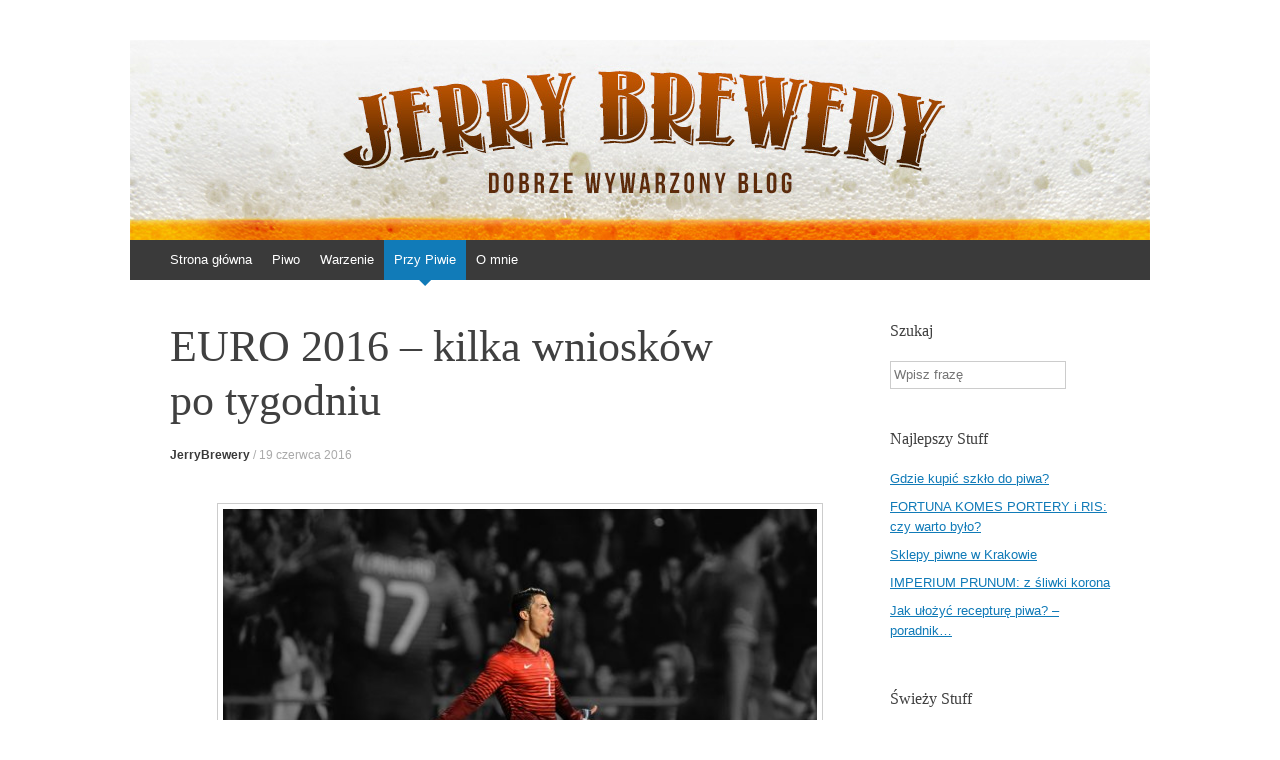

--- FILE ---
content_type: text/html; charset=UTF-8
request_url: http://jerrybrewery.pl/euro-2016-kilka-wnioskow-po-tygodniu/
body_size: 11639
content:
<!DOCTYPE html>
<html  prefix="og: http://ogp.me/ns#">
<head>
<meta charset="UTF-8" />
<meta name="viewport" content="width=device-width, initial-scale=1" />

<link rel="profile" href="http://gmpg.org/xfn/11" />
<link rel="pingback" href="http://jerrybrewery.pl/xmlrpc.php" />
<!--[if lt IE 9]>
<script src="http://jerrybrewery.pl/wp-content/themes/expound/js/html5.js" type="text/javascript"></script>
<![endif]-->


		<!-- All in One SEO 4.0.18 -->
		<title>EURO 2016 - kilka wniosków po tygodniu</title>
		<meta name="description" content="Tydzień zmagań najlepszych europejskich reprezentacji za nami. Uważnie je śledzę, dlatego chciałem podzielić się z wami kilkoma obserwacjami."/>
		<meta name="robots" content="max-snippet:-1, max-image-preview:large, max-video-preview:-1"/>
		<link rel="canonical" href="http://jerrybrewery.pl/euro-2016-kilka-wnioskow-po-tygodniu/" />
		<meta property="og:site_name" content="Jerry Brewery | Dobrze wywarzony blog" />
		<meta property="og:type" content="article" />
		<meta property="og:title" content="EURO 2016 - kilka wniosków po tygodniu" />
		<meta property="og:description" content="Tydzień zmagań najlepszych europejskich reprezentacji za nami. Uważnie je śledzę, dlatego chciałem podzielić się z wami kilkoma obserwacjami." />
		<meta property="og:url" content="http://jerrybrewery.pl/euro-2016-kilka-wnioskow-po-tygodniu/" />
		<meta property="article:published_time" content="2016-06-19T06:00:35Z" />
		<meta property="article:modified_time" content="2018-03-21T18:45:16Z" />
		<meta property="twitter:card" content="summary" />
		<meta property="twitter:domain" content="jerrybrewery.pl" />
		<meta property="twitter:title" content="EURO 2016 - kilka wniosków po tygodniu" />
		<meta property="twitter:description" content="Tydzień zmagań najlepszych europejskich reprezentacji za nami. Uważnie je śledzę, dlatego chciałem podzielić się z wami kilkoma obserwacjami." />
		<meta name="google" content="nositelinkssearchbox" />
		<script type="application/ld+json" class="aioseo-schema">
			{"@context":"https:\/\/schema.org","@graph":[{"@type":"WebSite","@id":"http:\/\/jerrybrewery.pl\/#website","url":"http:\/\/jerrybrewery.pl\/","name":"Jerry Brewery","description":"Dobrze wywarzony blog","publisher":{"@id":"http:\/\/jerrybrewery.pl\/#organization"}},{"@type":"Organization","@id":"http:\/\/jerrybrewery.pl\/#organization","name":"Jerry Brewery","url":"http:\/\/jerrybrewery.pl\/"},{"@type":"BreadcrumbList","@id":"http:\/\/jerrybrewery.pl\/euro-2016-kilka-wnioskow-po-tygodniu\/#breadcrumblist","itemListElement":[{"@type":"ListItem","@id":"http:\/\/jerrybrewery.pl\/#listItem","position":"1","item":{"@id":"http:\/\/jerrybrewery.pl\/#item","name":"Home","description":"Jerry Brewery to blog po\u015bwi\u0119cony piwu. Recenzje, nowo\u015bci, ciekawostki, wydarzenia i rozmowy z lud\u017ami z piwnego \u015bwiata. Do\u0142\u0105cz do piwnej rewolucji!","url":"http:\/\/jerrybrewery.pl\/"},"nextItem":"http:\/\/jerrybrewery.pl\/euro-2016-kilka-wnioskow-po-tygodniu\/#listItem"},{"@type":"ListItem","@id":"http:\/\/jerrybrewery.pl\/euro-2016-kilka-wnioskow-po-tygodniu\/#listItem","position":"2","item":{"@id":"http:\/\/jerrybrewery.pl\/euro-2016-kilka-wnioskow-po-tygodniu\/#item","name":"EURO 2016 - kilka wniosk\u00f3w po tygodniu","description":"Tydzie\u0144 zmaga\u0144 najlepszych europejskich reprezentacji za nami. Uwa\u017cnie je \u015bledz\u0119, dlatego chcia\u0142em podzieli\u0107 si\u0119 z wami kilkoma obserwacjami.","url":"http:\/\/jerrybrewery.pl\/euro-2016-kilka-wnioskow-po-tygodniu\/"},"previousItem":"http:\/\/jerrybrewery.pl\/#listItem"}]},{"@type":"Person","@id":"http:\/\/jerrybrewery.pl\/author\/jerrybrewery\/#author","url":"http:\/\/jerrybrewery.pl\/author\/jerrybrewery\/","name":"JerryBrewery","image":{"@type":"ImageObject","@id":"http:\/\/jerrybrewery.pl\/euro-2016-kilka-wnioskow-po-tygodniu\/#authorImage","url":"http:\/\/1.gravatar.com\/avatar\/d88333eaddec72b9ade9113ea89ab1b0?s=96&d=mm&r=g","width":"96","height":"96","caption":"JerryBrewery"}},{"@type":"WebPage","@id":"http:\/\/jerrybrewery.pl\/euro-2016-kilka-wnioskow-po-tygodniu\/#webpage","url":"http:\/\/jerrybrewery.pl\/euro-2016-kilka-wnioskow-po-tygodniu\/","name":"EURO 2016 - kilka wniosk\u00f3w po tygodniu","description":"Tydzie\u0144 zmaga\u0144 najlepszych europejskich reprezentacji za nami. Uwa\u017cnie je \u015bledz\u0119, dlatego chcia\u0142em podzieli\u0107 si\u0119 z wami kilkoma obserwacjami.","inLanguage":"pl-PL","isPartOf":{"@id":"http:\/\/jerrybrewery.pl\/#website"},"breadcrumb":{"@id":"http:\/\/jerrybrewery.pl\/euro-2016-kilka-wnioskow-po-tygodniu\/#breadcrumblist"},"author":"http:\/\/jerrybrewery.pl\/euro-2016-kilka-wnioskow-po-tygodniu\/#author","creator":"http:\/\/jerrybrewery.pl\/euro-2016-kilka-wnioskow-po-tygodniu\/#author","image":{"@type":"ImageObject","@id":"http:\/\/jerrybrewery.pl\/#mainImage","url":"http:\/\/jerrybrewery.pl\/wp-content\/uploads\/2016\/06\/Cristiano-Ronaldo.jpg","width":"1378","height":"1080"},"primaryImageOfPage":{"@id":"http:\/\/jerrybrewery.pl\/euro-2016-kilka-wnioskow-po-tygodniu\/#mainImage"},"datePublished":"2016-06-19T06:00:35+00:00","dateModified":"2018-03-21T18:45:16+00:00"},{"@type":"Article","@id":"http:\/\/jerrybrewery.pl\/euro-2016-kilka-wnioskow-po-tygodniu\/#article","name":"EURO 2016 - kilka wniosk\u00f3w po tygodniu","description":"Tydzie\u0144 zmaga\u0144 najlepszych europejskich reprezentacji za nami. Uwa\u017cnie je \u015bledz\u0119, dlatego chcia\u0142em podzieli\u0107 si\u0119 z wami kilkoma obserwacjami.","headline":"EURO 2016 - kilka wniosk\u00f3w po tygodniu","author":{"@id":"http:\/\/jerrybrewery.pl\/author\/jerrybrewery\/#author"},"publisher":{"@id":"http:\/\/jerrybrewery.pl\/#organization"},"datePublished":"2016-06-19T06:00:35+00:00","dateModified":"2018-03-21T18:45:16+00:00","articleSection":"Przemy\u015blenia, euro 2016, przy piwie, sport","mainEntityOfPage":{"@id":"http:\/\/jerrybrewery.pl\/euro-2016-kilka-wnioskow-po-tygodniu\/#webpage"},"isPartOf":{"@id":"http:\/\/jerrybrewery.pl\/euro-2016-kilka-wnioskow-po-tygodniu\/#webpage"},"image":{"@type":"ImageObject","@id":"http:\/\/jerrybrewery.pl\/#articleImage","url":"http:\/\/jerrybrewery.pl\/wp-content\/uploads\/2016\/06\/Cristiano-Ronaldo.jpg","width":"1378","height":"1080"}}]}
		</script>
		<script type="text/javascript" >
			window.ga=window.ga||function(){(ga.q=ga.q||[]).push(arguments)};ga.l=+new Date;
			ga('create', "UA-64887538-1", 'auto');
			ga('send', 'pageview');
		</script>
		<script async src="https://www.google-analytics.com/analytics.js"></script>
		<!-- All in One SEO -->

<link rel='dns-prefetch' href='//s0.wp.com' />
<link rel='dns-prefetch' href='//s.w.org' />
<link rel="alternate" type="application/rss+xml" title="Jerry Brewery &raquo; Kanał z wpisami" href="http://jerrybrewery.pl/feed/" />
<link rel="alternate" type="application/rss+xml" title="Jerry Brewery &raquo; Kanał z komentarzami" href="http://jerrybrewery.pl/comments/feed/" />
<link rel="alternate" type="application/rss+xml" title="Jerry Brewery &raquo; EURO 2016 &#8211; kilka wniosków po&nbsp;tygodniu Kanał z komentarzami" href="http://jerrybrewery.pl/euro-2016-kilka-wnioskow-po-tygodniu/feed/" />
		<script type="text/javascript">
			window._wpemojiSettings = {"baseUrl":"https:\/\/s.w.org\/images\/core\/emoji\/11\/72x72\/","ext":".png","svgUrl":"https:\/\/s.w.org\/images\/core\/emoji\/11\/svg\/","svgExt":".svg","source":{"concatemoji":"http:\/\/jerrybrewery.pl\/wp-includes\/js\/wp-emoji-release.min.js?ver=4.9.28"}};
			!function(e,a,t){var n,r,o,i=a.createElement("canvas"),p=i.getContext&&i.getContext("2d");function s(e,t){var a=String.fromCharCode;p.clearRect(0,0,i.width,i.height),p.fillText(a.apply(this,e),0,0);e=i.toDataURL();return p.clearRect(0,0,i.width,i.height),p.fillText(a.apply(this,t),0,0),e===i.toDataURL()}function c(e){var t=a.createElement("script");t.src=e,t.defer=t.type="text/javascript",a.getElementsByTagName("head")[0].appendChild(t)}for(o=Array("flag","emoji"),t.supports={everything:!0,everythingExceptFlag:!0},r=0;r<o.length;r++)t.supports[o[r]]=function(e){if(!p||!p.fillText)return!1;switch(p.textBaseline="top",p.font="600 32px Arial",e){case"flag":return s([55356,56826,55356,56819],[55356,56826,8203,55356,56819])?!1:!s([55356,57332,56128,56423,56128,56418,56128,56421,56128,56430,56128,56423,56128,56447],[55356,57332,8203,56128,56423,8203,56128,56418,8203,56128,56421,8203,56128,56430,8203,56128,56423,8203,56128,56447]);case"emoji":return!s([55358,56760,9792,65039],[55358,56760,8203,9792,65039])}return!1}(o[r]),t.supports.everything=t.supports.everything&&t.supports[o[r]],"flag"!==o[r]&&(t.supports.everythingExceptFlag=t.supports.everythingExceptFlag&&t.supports[o[r]]);t.supports.everythingExceptFlag=t.supports.everythingExceptFlag&&!t.supports.flag,t.DOMReady=!1,t.readyCallback=function(){t.DOMReady=!0},t.supports.everything||(n=function(){t.readyCallback()},a.addEventListener?(a.addEventListener("DOMContentLoaded",n,!1),e.addEventListener("load",n,!1)):(e.attachEvent("onload",n),a.attachEvent("onreadystatechange",function(){"complete"===a.readyState&&t.readyCallback()})),(n=t.source||{}).concatemoji?c(n.concatemoji):n.wpemoji&&n.twemoji&&(c(n.twemoji),c(n.wpemoji)))}(window,document,window._wpemojiSettings);
		</script>
		<style type="text/css">
img.wp-smiley,
img.emoji {
	display: inline !important;
	border: none !important;
	box-shadow: none !important;
	height: 1em !important;
	width: 1em !important;
	margin: 0 .07em !important;
	vertical-align: -0.1em !important;
	background: none !important;
	padding: 0 !important;
}
</style>
<link rel='stylesheet' id='instalink-min-css-1-css'  href='http://jerrybrewery.pl/wp-content/plugins/instagram-shortcode-and-widget/css/instalink-1.5.0.min.css?ver=4.9.28' type='text/css' media='all' />
<link rel='stylesheet' id='expound-style-css'  href='http://jerrybrewery.pl/wp-content/themes/expound/style.css?ver=20140129' type='text/css' media='all' />
<link rel='stylesheet' id='esf-custom-fonts-css'  href='http://jerrybrewery.pl/wp-content/plugins/easy-facebook-likebox/frontend/assets/css/esf-custom-fonts.css?ver=4.9.28' type='text/css' media='all' />
<link rel='stylesheet' id='esf-insta-frontend-css'  href='http://jerrybrewery.pl/wp-content/plugins/easy-facebook-likebox//instagram/frontend/assets/css/esf-insta-frontend.css?ver=4.9.28' type='text/css' media='all' />
<link rel='stylesheet' id='esf-insta-customizer-style-css'  href='http://jerrybrewery.pl/wp-admin/admin-ajax.php?action=esf-insta-customizer-style&#038;ver=4.9.28' type='text/css' media='all' />
<link rel='stylesheet' id='addtoany-css'  href='http://jerrybrewery.pl/wp-content/plugins/add-to-any/addtoany.min.css?ver=1.15' type='text/css' media='all' />
<link rel='stylesheet' id='jetpack_css-css'  href='http://jerrybrewery.pl/wp-content/plugins/jetpack/css/jetpack.css?ver=7.0.5' type='text/css' media='all' />
<script type='text/javascript' src='http://jerrybrewery.pl/wp-includes/js/jquery/jquery.js?ver=1.12.4'></script>
<script type='text/javascript' src='http://jerrybrewery.pl/wp-includes/js/jquery/jquery-migrate.min.js?ver=1.4.1'></script>
<script type='text/javascript' src='http://jerrybrewery.pl/wp-content/plugins/add-to-any/addtoany.min.js?ver=1.1'></script>
<script type='text/javascript' src='http://jerrybrewery.pl/wp-content/plugins/instagram-shortcode-and-widget/js/instalink-1.5.0.min.js?ver=4.9.28'></script>
<script type='text/javascript' src='http://jerrybrewery.pl/wp-content/plugins/easy-facebook-likebox/frontend/assets/js/imagesloaded.pkgd.min.js?ver=4.9.28'></script>
<script type='text/javascript'>
/* <![CDATA[ */
var esf_insta = {"ajax_url":"http:\/\/jerrybrewery.pl\/wp-admin\/admin-ajax.php","version":"free","nonce":"d2cb98796d"};
/* ]]> */
</script>
<script type='text/javascript' src='http://jerrybrewery.pl/wp-content/plugins/easy-facebook-likebox//instagram/frontend/assets/js/esf-insta-public.js?ver=1'></script>
<link rel='https://api.w.org/' href='http://jerrybrewery.pl/wp-json/' />
<link rel="EditURI" type="application/rsd+xml" title="RSD" href="http://jerrybrewery.pl/xmlrpc.php?rsd" />
<link rel="wlwmanifest" type="application/wlwmanifest+xml" href="http://jerrybrewery.pl/wp-includes/wlwmanifest.xml" /> 
<link rel='prev' title='THE BUTCHER i&nbsp;IMPERIAL SMOKY JOE: wspomnienia ze&nbsp;zwycięstwa' href='http://jerrybrewery.pl/the-butcher-i-imperial-smoky-joe-wspomnienia-ze-zwyciestwa/' />
<link rel='next' title='CRAFT BEER CAMP: piknik i&nbsp;rodzinna atmosfera &#8211; zapowiedź' href='http://jerrybrewery.pl/craft-beer-camp-piknik-i-rodzinna-atmosfera-zapowiedz/' />
<meta name="generator" content="WordPress 4.9.28" />
<link rel='shortlink' href='http://jerrybrewery.pl/?p=8942' />
<link rel="alternate" type="application/json+oembed" href="http://jerrybrewery.pl/wp-json/oembed/1.0/embed?url=http%3A%2F%2Fjerrybrewery.pl%2Feuro-2016-kilka-wnioskow-po-tygodniu%2F" />
<link rel="alternate" type="text/xml+oembed" href="http://jerrybrewery.pl/wp-json/oembed/1.0/embed?url=http%3A%2F%2Fjerrybrewery.pl%2Feuro-2016-kilka-wnioskow-po-tygodniu%2F&#038;format=xml" />

<script data-cfasync="false">
window.a2a_config=window.a2a_config||{};a2a_config.callbacks=[];a2a_config.overlays=[];a2a_config.templates={};a2a_localize = {
	Share: "Podziel się",
	Save: "Zapisz",
	Subscribe: "Subskrybuj",
	Email: "Email",
	Bookmark: "Dodaj do ulubionych",
	ShowAll: "Pokaż wszystko",
	ShowLess: "Ukryj",
	FindServices: "Wyszukaj",
	FindAnyServiceToAddTo: "Wyszukaj",
	PoweredBy: "Powered by",
	ShareViaEmail: "Share via email",
	SubscribeViaEmail: "Subscribe via email",
	BookmarkInYourBrowser: "Dodaj do zakładek w przeglądarce",
	BookmarkInstructions: "Press Ctrl+D or \u2318+D to bookmark this page",
	AddToYourFavorites: "Dodaj do ulubionych",
	SendFromWebOrProgram: "Send from any email address or email program",
	EmailProgram: "Email program",
	More: "More&#8230;",
	ThanksForSharing: "Thanks for sharing!",
	ThanksForFollowing: "Thanks for following!"
};

(function(d,s,a,b){a=d.createElement(s);b=d.getElementsByTagName(s)[0];a.async=1;a.src="https://static.addtoany.com/menu/page.js";b.parentNode.insertBefore(a,b);})(document,"script");
</script>
<link rel="shortcut icon" href="http://jerrybrewery.pl/wp-content/uploads/2015/06/logoJERRY1.png" />
<!-- Google Webmaster Tools plugin for WordPress -->
<meta name="google-site-verification" content="olGdyhyR5ZtsOlls1fV8AIzBvW3VXFR2DqSJdYs-fso" />

<!-- Open Graph Meta Data by WP-Open-Graph plugin-->
<meta property="og:site_name" content="Jerry Brewery" />
<meta property="og:locale" content="pl_pl" />
<meta property="og:type" content="article" />
<meta property="og:image:width" content="1378" />
<meta property="og:image:height" content="1080" />
<meta property="og:image" content="http://jerrybrewery.pl/wp-content/uploads/2016/06/Cristiano-Ronaldo.jpg" />
<meta property="og:title" content="EURO 2016 &#8211; kilka wniosków po&nbsp;tygodniu" />
<meta property="og:url" content="http://jerrybrewery.pl/euro-2016-kilka-wnioskow-po-tygodniu/" />
<meta property="og:description" content="Tydzień zmagań najlepszych europejskich reprezentacji za&nbsp;nami. Uważnie je śledzę, dlatego chciałem podzielić się z&nbsp;wami kilkoma obserwacjami. Praca w&nbsp;domu, przy komputerze, ma czasami swoje zalety. Ot, na&nbsp;przykład taką, że&nbsp;mogę oglądnąć praktycznie wszystkie mecze Euro 2016, bez&nbsp;szkody dla mojej&nbsp;pracy zawodowej i&nbsp;&#8222;po&nbsp;godzinach&#8221;. Oczywiście nie&nbsp;robię tego za&nbsp;pomocą dekodera Polsatu ani IPLA. W&nbsp;dupie mam kodowanie najważniejszych wydarzeń sportowych. Co prawda&hellip;" />
<!-- /Open Graph Meta Data -->
<style type="text/css">.broken_link, a.broken_link {
	text-decoration: line-through;
}</style>	<style type="text/css">
			.site-title,
        .site-description {
            position: absolute !important;
            clip: rect(1px 1px 1px 1px); /* IE6, IE7 */
            clip: rect(1px, 1px, 1px, 1px);
        }

        
	
			.site-header .site-branding {
			background-color: transparent;
			background-image: url('http://jerrybrewery.pl/wp-content/uploads/2014/02/top-1020x200.jpg');
			background-position: 50% 0;
			background-repeat: no-repeat;
			height: 200px;
		}
		</style>
	<style type="text/css" id="custom-background-css">
body.custom-background { background-color: #ffffff; }
</style>
<link rel="icon" href="http://jerrybrewery.pl/wp-content/uploads/2015/01/cropped-logojerry-32x32.png" sizes="32x32" />
<link rel="icon" href="http://jerrybrewery.pl/wp-content/uploads/2015/01/cropped-logojerry-192x192.png" sizes="192x192" />
<link rel="apple-touch-icon-precomposed" href="http://jerrybrewery.pl/wp-content/uploads/2015/01/cropped-logojerry-180x180.png" />
<meta name="msapplication-TileImage" content="http://jerrybrewery.pl/wp-content/uploads/2015/01/cropped-logojerry-270x270.png" />

<script>
  (function(i,s,o,g,r,a,m){i['GoogleAnalyticsObject']=r;i[r]=i[r]||function(){
  (i[r].q=i[r].q||[]).push(arguments)},i[r].l=1*new Date();a=s.createElement(o),
  m=s.getElementsByTagName(o)[0];a.async=1;a.src=g;m.parentNode.insertBefore(a,m)
  })(window,document,'script','//www.google-analytics.com/analytics.js','ga');

  ga('create', 'UA-64887538-1', 'auto');
  ga('send', 'pageview');
   
</script>
</head>

<body class="post-template-default single single-post postid-8942 single-format-standard custom-background">
<div id="page" class="hfeed site">
		<header id="masthead" class="site-header" role="banner">
		<div class="site-branding">
			<div class="site-title-group">
				<h1 class="site-title"><a href="http://jerrybrewery.pl/" title="Jerry Brewery" rel="home">Jerry Brewery</a></h1>
				<h2 class="site-description">Dobrze wywarzony blog</h2>
			</div>
		</div>

		<nav id="site-navigation" class="navigation-main" role="navigation">
			<h1 class="menu-toggle">Menu</h1>
			<a class="skip-link screen-reader-text" href="#content">Skocz do</a>

			<div class="menu-menu-container"><ul id="menu-menu" class="menu"><li id="menu-item-16" class="menu-item menu-item-type-custom menu-item-object-custom menu-item-home menu-item-16"><a title="Jerry Brewery" href="http://jerrybrewery.pl/">Strona główna</a></li>
<li id="menu-item-4310" class="menu-item menu-item-type-taxonomy menu-item-object-category menu-item-has-children menu-item-4310"><a title="Piwo" href="http://jerrybrewery.pl/category/piwo/">Piwo</a>
<ul class="sub-menu">
	<li id="menu-item-4322" class="menu-item menu-item-type-taxonomy menu-item-object-category menu-item-has-children menu-item-4322"><a title="Recenzje piwa" href="http://jerrybrewery.pl/category/piwo/recenzje-piwo/">Recenzje</a>
	<ul class="sub-menu">
		<li id="menu-item-4318" class="menu-item menu-item-type-taxonomy menu-item-object-category menu-item-4318"><a href="http://jerrybrewery.pl/category/piwo/recenzje-piwo/swiezaki/">Świeżaki</a></li>
		<li id="menu-item-4316" class="menu-item menu-item-type-taxonomy menu-item-object-category menu-item-4316"><a href="http://jerrybrewery.pl/category/piwo/recenzje-piwo/odkrywanie-odkrytych/">Odkrywanie odkrytych</a></li>
	</ul>
</li>
	<li id="menu-item-4319" class="menu-item menu-item-type-taxonomy menu-item-object-category menu-item-4319"><a title="Piwne newsy" href="http://jerrybrewery.pl/category/piwo/co-w-piwie-piszczy-piwo/">Co w&nbsp;piwie piszczy?</a></li>
	<li id="menu-item-4321" class="menu-item menu-item-type-taxonomy menu-item-object-category menu-item-4321"><a title="Piwne wydarzenia" href="http://jerrybrewery.pl/category/piwo/wydarzenia-piwo/">Wydarzenia</a></li>
	<li id="menu-item-4320" class="menu-item menu-item-type-taxonomy menu-item-object-category menu-item-has-children menu-item-4320"><a title="Piwo wiedza" href="http://jerrybrewery.pl/category/piwo/wiedza/">Wiedza</a>
	<ul class="sub-menu">
		<li id="menu-item-4334" class="menu-item menu-item-type-taxonomy menu-item-object-category menu-item-4334"><a href="http://jerrybrewery.pl/category/piwo/wiedza/slowniczek-piwny-wiedza/">Słowniczek piwny</a></li>
	</ul>
</li>
	<li id="menu-item-4317" class="menu-item menu-item-type-taxonomy menu-item-object-category menu-item-4317"><a href="http://jerrybrewery.pl/category/piwo/varia/">Varia</a></li>
</ul>
</li>
<li id="menu-item-6257" class="menu-item menu-item-type-taxonomy menu-item-object-category menu-item-6257"><a href="http://jerrybrewery.pl/category/warzenie/">Warzenie</a></li>
<li id="menu-item-38" class="menu-item menu-item-type-taxonomy menu-item-object-category current-post-ancestor menu-item-has-children menu-item-38"><a href="http://jerrybrewery.pl/category/przy-piwie/">Przy Piwie</a>
<ul class="sub-menu">
	<li id="menu-item-12564" class="menu-item menu-item-type-taxonomy menu-item-object-category current-post-ancestor current-menu-parent current-post-parent menu-item-12564"><a href="http://jerrybrewery.pl/category/przy-piwie/przemyslenia/">Przemyślenia</a></li>
	<li id="menu-item-39" class="menu-item menu-item-type-taxonomy menu-item-object-category menu-item-39"><a href="http://jerrybrewery.pl/category/przy-piwie/muzyka/">Muzyka</a></li>
	<li id="menu-item-12563" class="menu-item menu-item-type-taxonomy menu-item-object-category menu-item-12563"><a href="http://jerrybrewery.pl/category/przy-piwie/podroze/">Podróże</a></li>
	<li id="menu-item-12562" class="menu-item menu-item-type-taxonomy menu-item-object-category menu-item-12562"><a href="http://jerrybrewery.pl/category/przy-piwie/picie-i-jedzenie/">Picie i&nbsp;jedzenie</a></li>
	<li id="menu-item-12561" class="menu-item menu-item-type-taxonomy menu-item-object-category menu-item-12561"><a href="http://jerrybrewery.pl/category/przy-piwie/inne/">Inne</a></li>
</ul>
</li>
<li id="menu-item-41" class="menu-item menu-item-type-post_type menu-item-object-page menu-item-41"><a href="http://jerrybrewery.pl/o-blogu-jerry-brewery/">O&nbsp;mnie</a></li>
</ul></div>								</nav><!-- #site-navigation -->
	</header><!-- #masthead -->
	
	<div id="main" class="site-main">
	<div id="primary" class="content-area">
		<div id="content" class="site-content" role="main">

		
			
<article id="post-8942" class="post-8942 post type-post status-publish format-standard has-post-thumbnail hentry category-przemyslenia tag-euro-2016 tag-przy-piwie-2 tag-sport-2">
	<header class="entry-header">
		<h1 class="entry-title">EURO 2016 &#8211; kilka wniosków po&nbsp;tygodniu</h1>

		<div class="entry-meta">
			<a class="author" rel="author" href="http://jerrybrewery.pl/author/jerrybrewery/">JerryBrewery</a> / <a class="entry-date" href="http://jerrybrewery.pl/euro-2016-kilka-wnioskow-po-tygodniu/">19 czerwca 2016</a>		</div><!-- .entry-meta -->
	</header><!-- .entry-header -->

	<div class="entry-content">
		<div id="attachment_8943" style="width: 606px" class="wp-caption aligncenter"><a href="http://jerrybrewery.pl/wp-content/uploads/2016/06/Cristiano-Ronaldo.jpg" target="_blank"><img class="wp-image-8943 size-large" src="http://jerrybrewery.pl/wp-content/uploads/2016/06/Cristiano-Ronaldo-600x470.jpg" alt="Cristiano Ronaldo" width="600" height="470" srcset="http://jerrybrewery.pl/wp-content/uploads/2016/06/Cristiano-Ronaldo-600x470.jpg 600w, http://jerrybrewery.pl/wp-content/uploads/2016/06/Cristiano-Ronaldo-300x235.jpg 300w, http://jerrybrewery.pl/wp-content/uploads/2016/06/Cristiano-Ronaldo-768x602.jpg 768w, http://jerrybrewery.pl/wp-content/uploads/2016/06/Cristiano-Ronaldo.jpg 1378w" sizes="(max-width: 600px) 100vw, 600px" /></a><p class="wp-caption-text">fot.&nbsp;www.cristianoronaldo.com</p></div>
<h2 style="text-align: justify;"><strong>Tydzień zmagań najlepszych europejskich reprezentacji za&nbsp;nami. Uważnie je śledzę, dlatego chciałem podzielić się z&nbsp;wami kilkoma obserwacjami.</strong></h2>
<p style="text-align: justify;">Praca w&nbsp;domu, przy komputerze, ma czasami swoje zalety. Ot, na&nbsp;przykład taką, że&nbsp;mogę oglądnąć praktycznie wszystkie mecze Euro 2016, bez&nbsp;szkody dla mojej&nbsp;pracy zawodowej i&nbsp;&#8222;po&nbsp;godzinach&#8221;.</p>
<p style="text-align: justify;">Oczywiście nie&nbsp;robię tego za&nbsp;pomocą dekodera Polsatu ani IPLA. W&nbsp;dupie mam kodowanie najważniejszych wydarzeń sportowych. Co prawda jako zwolennik wolnego rynku rozumiem, że&nbsp;Solorz może robić sobie z&nbsp;transmisjami, do&nbsp;których&nbsp;ma prawo, co chce, ale&nbsp;moim zdaniem jego akcje przy tym turnieju to&nbsp;zwykłe buractwo. Dlatego w&nbsp;ramach protestu dzielnie piracę mecze za&nbsp;pomocą SopCasta lub innych serwisów.</p>
<p style="text-align: justify;">Jednak ja nie&nbsp;o&nbsp;tym chciałem. Ważniejsze są dla mnie wnioski sportowe. Oto kilka z&nbsp;nich.</p>
<p style="text-align: justify;"><strong style="font-size: 13px;">1. Nie&nbsp;ma słabych drużyn&#8230; </strong><span style="font-size: 13px;">&#8211; to&nbsp;hasło krąży jak mantra wśród komentatorów i&nbsp;ekspertów w&nbsp;studio odkąd pamiętam (a&nbsp;pamiętam 20&nbsp;ostatnich lat), jednak tak&nbsp;naprawdę dopiero te mistrzostwa to&nbsp;pokazują. Ani Albania, ani Islandia, które nie&nbsp;dalej jak 2-3&nbsp;lata temu uchodziły za&nbsp;zespoły leszczy, nie&nbsp;mają się czego wstydzić po&nbsp;dwóch kolejkach. Podobnie Węgrzy, skazywani na&nbsp;szybki odstrzał z&nbsp;turnieju, a&nbsp;wciąż mający realne szanse na&nbsp;namieszanie w&nbsp;stawce. Nie&nbsp;ma co &#8211; poziom naprawdę się wyrównał</span></p>
<p style="text-align: justify;"><strong style="font-size: 13px;">2. &#8230; ale&nbsp;wielkich niespodzianek nie&nbsp;będzie &#8211; </strong><span style="font-size: 13px;">po&nbsp;pierwszych dwóch kolejkach sądzę jednak, że&nbsp;o&nbsp;medale będą walczyły te same drużyny, co zawsze. Z&nbsp;wolna rozkręcający się Hiszpanie i&nbsp;Niemcy, Francuzi, z&nbsp;których&nbsp;&#8211; tak&nbsp;mniemam &#8211; w&nbsp;fazie pucharowej zejdzie ciśnienie oraz&nbsp;Włosi, cwaniaki, jakich mało. Jedynie Portugalia nie&nbsp;przekonuje mnie swoją grą, choć pewnie do&nbsp;ćwierćfinału dojdzie. Tak&nbsp;więc&nbsp;wielkich niespodzianek nie&nbsp;przewiduję.</span></p>
<p style="text-align: justify;"><strong style="font-size: 13px;">3. Taktyka królową </strong><span style="font-size: 13px;">&#8211; analityka sportowa mocno poszła do&nbsp;przodu &#8211; kto ogląda i&nbsp;interesuje się NBA, ten na&nbsp;pewno zauważył, jak bardzo rozwinęły się narzędzia i&nbsp;jak wiele nowych, użytecznych danych mają do&nbsp;dyspozycji trenerzy. To&nbsp;samo dzieje sie w&nbsp;piłce nożnej, a&nbsp;Euro 2016&nbsp;jest najbardziej jaskrawym dowodem. Skończyła się era radosnej piłki nastawionej na&nbsp;joga bonito. Dziś wszystkie ekipy mają doskonale rozpracowanych przeciwników, a&nbsp;na&nbsp;boisku zawodnicy poruszają się po&nbsp;ściśle wyznaczonych korytarzach. Z&nbsp;tego powodu pada niewiele bramek, a&nbsp;próba wepchnięcia piłki do&nbsp;siatki wygląda jak rozwiązywanie trudnej, matematycznej zagadki. Miłośnicy analiz doznają orgazmu, przeciętny kibic niekoniecznie.</span></p>
<p style="text-align: justify;"><strong style="font-size: 13px;">4. Obrona zaczyna się od&nbsp;ataku &#8211;</strong><span style="font-size: 13px;"> niby nie&nbsp;piszę niczego odkrywczego, ale&nbsp;mam wrażenie, że&nbsp;to&nbsp;powiedzenie na&nbsp;tych mistrzostwach nabrało szczególnego znaczenia. W&nbsp;związku ze&nbsp;starannie opracowaną taktyką bronienie zaczyna się już od&nbsp;najbardziej wysuniętego napastnika. Klasyczne dziesiątki grają pressingiem jak nigdy wcześniej, podobnie jak reszta składu. Pamiętacie postawę Rumunów w&nbsp;meczu z&nbsp;Francuzami? Chłopaki zasuwali jak małe samochodziki, aż żal było, gdy&nbsp;stracili bramkę na&nbsp;1:2. Zaangażowaniem zasłużyli na&nbsp;remis.</span></p>
<p style="text-align: justify;"><strong style="font-size: 13px;">5. Zmęczenie </strong><span style="font-size: 13px;">&#8211; od&nbsp;dawna podnoszą się głosy, że&nbsp;sezon w&nbsp;Europie trwa zbyt długo, a&nbsp;piłkarze rozgrywają zbyt wiele meczów. To&nbsp;tym bardziej męczące, że&nbsp;z&nbsp;każdym sezonem piłka staje się coraz bardziej fizyczna i&nbsp;wymagająca więcej wysiłku. Po&nbsp;zawodnikach grających na&nbsp;Euro widać trudy sezonu, szczególnie po&nbsp;Cristiano Ronaldo, który&nbsp;batalię w&nbsp;Realu skończył dopiero pod&nbsp;koniec maja, na&nbsp;dwa tygodnie przed&nbsp;Euro. Kiedy ten facet miał odpocząć? Szkoda, bo na&nbsp;najważniejszej imprezie chciałoby się oglądać wszystkich piłkarzy w&nbsp;optymalnej formie.</span></p>
<p style="text-align: justify;">**</p>
<p style="text-align: justify;">A&nbsp;co zwróciło waszą uwagę w&nbsp;czasie ostatnich dni?</p>
<div class="tptn_counter" id="tptn_counter_8942">(Visited 237&nbsp;times, 1&nbsp;visits today)</div><div class="addtoany_share_save_container addtoany_content addtoany_content_bottom"><div class="a2a_kit a2a_kit_size_16 addtoany_list" data-a2a-url="http://jerrybrewery.pl/euro-2016-kilka-wnioskow-po-tygodniu/" data-a2a-title="EURO 2016 – kilka wniosków po tygodniu"><a class="a2a_button_facebook_like addtoany_special_service" data-layout="button" data-href="http://jerrybrewery.pl/euro-2016-kilka-wnioskow-po-tygodniu/"></a><a class="a2a_button_twitter_tweet addtoany_special_service" data-url="http://jerrybrewery.pl/euro-2016-kilka-wnioskow-po-tygodniu/" data-text="EURO 2016 – kilka wniosków po tygodniu"></a><a class="a2a_button_wordpress" href="https://www.addtoany.com/add_to/wordpress?linkurl=http%3A%2F%2Fjerrybrewery.pl%2Feuro-2016-kilka-wnioskow-po-tygodniu%2F&amp;linkname=EURO%202016%20%E2%80%93%20kilka%20wniosk%C3%B3w%20po%C2%A0tygodniu" title="WordPress" rel="nofollow noopener" target="_blank"></a></div></div>			</div><!-- .entry-content -->

	<footer class="entry-meta">
		<a class="entry-date" href="http://jerrybrewery.pl/euro-2016-kilka-wnioskow-po-tygodniu/">19 czerwca 2016</a> w <a href="http://jerrybrewery.pl/category/przy-piwie/przemyslenia/" rel="category tag">Przemyślenia</a>. Etykiety:<a href="http://jerrybrewery.pl/tag/euro-2016/" rel="tag">euro 2016</a>, <a href="http://jerrybrewery.pl/tag/przy-piwie-2/" rel="tag">przy piwie</a>, <a href="http://jerrybrewery.pl/tag/sport-2/" rel="tag">sport</a>	</footer><!-- .entry-meta -->
</article><!-- #post-## -->
			<div class="related-content">
	<h3 class="related-content-title">Powiązane wpisy</h3>
	
		<article id="post-13000" class="post-13000 post type-post status-publish format-standard has-post-thumbnail hentry category-przemyslenia tag-przemyslenia tag-przy-piwie-2 tag-psychoterapia">

						<div class="entry-thumbnail">
				<a href="http://jerrybrewery.pl/lot-nad-golebim-gniazdem/"><img width="50" height="50" src="http://jerrybrewery.pl/wp-content/uploads/2019/02/Lot-nad-golebim-gniazdem-50x50.png" class="attachment-expound-mini size-expound-mini wp-post-image" alt="" srcset="http://jerrybrewery.pl/wp-content/uploads/2019/02/Lot-nad-golebim-gniazdem-50x50.png 50w, http://jerrybrewery.pl/wp-content/uploads/2019/02/Lot-nad-golebim-gniazdem-150x150.png 150w" sizes="(max-width: 50px) 100vw, 50px" /></a>
			</div>
			
			<header class="entry-header">
				<h3 class="entry-title"><a href="http://jerrybrewery.pl/lot-nad-golebim-gniazdem/" title="Bezpośredni odnośnik do Lot nad&nbsp;gołębim gniazdem" rel="bookmark">Lot nad&nbsp;gołębim gniazdem</a></h3>
			</header><!-- .entry-header -->

		</article>

	
		<article id="post-10448" class="post-10448 post type-post status-publish format-standard has-post-thumbnail hentry category-przemyslenia tag-50-faktow-o-mnie tag-przy-piwie-2 tag-zycie-2">

						<div class="entry-thumbnail">
				<a href="http://jerrybrewery.pl/50-faktow-o-mnie/"><img width="50" height="50" src="http://jerrybrewery.pl/wp-content/uploads/2016/12/50-FAKTÓW-50x50.png" class="attachment-expound-mini size-expound-mini wp-post-image" alt="" srcset="http://jerrybrewery.pl/wp-content/uploads/2016/12/50-FAKTÓW-50x50.png 50w, http://jerrybrewery.pl/wp-content/uploads/2016/12/50-FAKTÓW-150x150.png 150w" sizes="(max-width: 50px) 100vw, 50px" /></a>
			</div>
			
			<header class="entry-header">
				<h3 class="entry-title"><a href="http://jerrybrewery.pl/50-faktow-o-mnie/" title="Bezpośredni odnośnik do 50 faktów o&nbsp;mnie" rel="bookmark">50 faktów o&nbsp;mnie</a></h3>
			</header><!-- .entry-header -->

		</article>

	
		<article id="post-9653" class="post-9653 post type-post status-publish format-standard has-post-thumbnail hentry category-przemyslenia tag-przy-piwie-2 tag-urlop tag-zycie-2">

						<div class="entry-thumbnail">
				<a href="http://jerrybrewery.pl/oddech/"><img width="50" height="50" src="http://jerrybrewery.pl/wp-content/uploads/2016/08/Oddech-50x50.jpg" class="attachment-expound-mini size-expound-mini wp-post-image" alt="" srcset="http://jerrybrewery.pl/wp-content/uploads/2016/08/Oddech-50x50.jpg 50w, http://jerrybrewery.pl/wp-content/uploads/2016/08/Oddech-150x150.jpg 150w" sizes="(max-width: 50px) 100vw, 50px" /></a>
			</div>
			
			<header class="entry-header">
				<h3 class="entry-title"><a href="http://jerrybrewery.pl/oddech/" title="Bezpośredni odnośnik do Oddech" rel="bookmark">Oddech</a></h3>
			</header><!-- .entry-header -->

		</article>

	</div>

				<nav role="navigation" id="nav-below" class="navigation-post">
		<h1 class="screen-reader-text">Nawigacja wpisów</h1>

	
		<div class="nav-previous"><a href="http://jerrybrewery.pl/the-butcher-i-imperial-smoky-joe-wspomnienia-ze-zwyciestwa/" rel="prev"><span class="meta-nav">&larr;</span>&nbsp;THE BUTCHER i&nbsp;IMPERIAL SMOKY JOE: wspomnienia ze&nbsp;zwycięstwa</a></div>		<div class="nav-next"><a href="http://jerrybrewery.pl/craft-beer-camp-piknik-i-rodzinna-atmosfera-zapowiedz/" rel="next">CRAFT BEER CAMP: piknik i&nbsp;rodzinna atmosfera &#8211; zapowiedź&nbsp;<span class="meta-nav">&rarr;</span></a></div>
	
	</nav><!-- #nav-below -->
	
			
	<div id="comments" class="comments-area">

	
	
	
		<div id="respond" class="comment-respond">
		<h3 id="reply-title" class="comment-reply-title">Dodaj komentarz <small><a rel="nofollow" id="cancel-comment-reply-link" href="/euro-2016-kilka-wnioskow-po-tygodniu/#respond" style="display:none;">Anuluj pisanie odpowiedzi</a></small></h3>			<form action="http://jerrybrewery.pl/wp-comments-post.php" method="post" id="commentform" class="comment-form">
				<p class="comment-notes"><span id="email-notes">Twój adres e-mail nie zostanie opublikowany.</span> Wymagane pola są oznaczone <span class="required">*</span></p><p class="comment-form-comment"><label for="comment">Komentarz</label> <textarea id="comment" name="comment" cols="45" rows="8" maxlength="65525" required="required"></textarea></p><p class="comment-form-author"><label for="author">Nazwa <span class="required">*</span></label> <input id="author" name="author" type="text" value="" size="30" maxlength="245" required='required' /></p>
<p class="comment-form-email"><label for="email">E-mail <span class="required">*</span></label> <input id="email" name="email" type="text" value="" size="30" maxlength="100" aria-describedby="email-notes" required='required' /></p>
<p class="comment-form-url"><label for="url">Witryna internetowa</label> <input id="url" name="url" type="text" value="" size="30" maxlength="200" /></p>
<p class="form-submit"><input name="submit" type="submit" id="submit" class="submit" value="Opublikuj komentarz" /> <input type='hidden' name='comment_post_ID' value='8942' id='comment_post_ID' />
<input type='hidden' name='comment_parent' id='comment_parent' value='0' />
</p><p style="display: none;"><input type="hidden" id="akismet_comment_nonce" name="akismet_comment_nonce" value="ab5051e5fc" /></p><input type="hidden" id="ak_js" name="ak_js" value="170"/><textarea name="ak_hp_textarea" cols="45" rows="8" maxlength="100" style="display: none !important;"></textarea>			</form>
			</div><!-- #respond -->
	
</div><!-- #comments -->

		
		</div><!-- #content -->
	</div><!-- #primary -->

	<div id="secondary" class="widget-area" role="complementary">
				<aside id="search-2" class="widget widget_search"><h1 class="widget-title">Szukaj</h1>	<form method="get" id="searchform" class="searchform" action="http://jerrybrewery.pl/" role="search">
		<label for="s" class="screen-reader-text">Szukaj</label>
		<input type="search" class="field" name="s" value="" id="s" placeholder="Wpisz frazę" />
		<input type="submit" class="submit" id="searchsubmit" value="Szukaj" />
	</form>
</aside><aside id="widget_tptn_pop-2" class="widget tptn_posts_list_widget"><h1 class="widget-title">Najlepszy Stuff</h1><div class="tptn_posts  tptn_posts_widget tptn_posts_widget2"><ul><li><span class="tptn_after_thumb"><a href="http://jerrybrewery.pl/gdzie-kupic-szklo-do-piwa/"     class="tptn_link"><span class="tptn_title">Gdzie kupić szkło do&nbsp;piwa?</span></a></span></li><li><span class="tptn_after_thumb"><a href="http://jerrybrewery.pl/fortuna-komes-portery-i-ris-czy-warto-bylo/"     class="tptn_link"><span class="tptn_title">FORTUNA KOMES PORTERY i&nbsp;RIS: czy&nbsp;warto było?</span></a></span></li><li><span class="tptn_after_thumb"><a href="http://jerrybrewery.pl/sklepy-piwne-krakow/"     class="tptn_link"><span class="tptn_title">Sklepy piwne w&nbsp;Krakowie</span></a></span></li><li><span class="tptn_after_thumb"><a href="http://jerrybrewery.pl/imperium-prunum-kormoran-recenzja/"     class="tptn_link"><span class="tptn_title">IMPERIUM PRUNUM: z&nbsp;śliwki korona</span></a></span></li><li><span class="tptn_after_thumb"><a href="http://jerrybrewery.pl/jak-ulozyc-recepture-piwa-poradnik-w-10-krokach/"     class="tptn_link"><span class="tptn_title">Jak ułożyć recepturę piwa? &#8211; poradnik&hellip;</span></a></span></li></ul><div class="tptn_clear"></div></div></aside>		<aside id="recent-posts-2" class="widget widget_recent_entries">		<h1 class="widget-title">Świeży Stuff</h1>		<ul>
											<li>
					<a href="http://jerrybrewery.pl/nuta-do-piwa-62-music-i-muzak/">NUTA DO&nbsp;PIWA #62: music i&nbsp;muzak</a>
											<span class="post-date">5 marca 2021</span>
									</li>
											<li>
					<a href="http://jerrybrewery.pl/hop-hooligans-i-komnata-nowych-chmieli/">Hop Hooligans i&nbsp;komnata nowych chmieli</a>
											<span class="post-date">28 października 2020</span>
									</li>
											<li>
					<a href="http://jerrybrewery.pl/nuta-do-piwa-61-nowe-zycie/">NUTA DO&nbsp;PIWA #61: nowe życie</a>
											<span class="post-date">4 października 2020</span>
									</li>
											<li>
					<a href="http://jerrybrewery.pl/ala-grodziskie-2020-powrot-do-poczatkow-relacja/">A&#8217;la Grodziskie 2020: powrót do&nbsp;początków – relacja</a>
											<span class="post-date">10 lipca 2020</span>
									</li>
											<li>
					<a href="http://jerrybrewery.pl/nuta-do-piwa-60-dobre-skutki-lockdownu/">NUTA DO&nbsp;PIWA #60: dobre skutki lockdownu</a>
											<span class="post-date">4 lipca 2020</span>
									</li>
					</ul>
		</aside>			</div><!-- #secondary -->
	</div><!-- #main -->

	<footer id="colophon" class="site-footer" role="contentinfo">
		<div class="site-info">
			&copy; 2014-2017 Jerry Brewery<span class="sep"> | </span>Motyw: Expound wykonany przez <a href="http://kovshenin.com/" rel="designer">Konstantin Kovshenin</a>		</div><!-- .site-info -->
	</footer><!-- #colophon -->
</div><!-- #page -->

<script type='text/javascript' src='https://s0.wp.com/wp-content/js/devicepx-jetpack.js?ver=202605'></script>
<script type='text/javascript' src='http://jerrybrewery.pl/wp-content/plugins/social-polls-by-opinionstage/public/js/shortcodes.js?ver=19.7.6'></script>
<script type='text/javascript'>
/* <![CDATA[ */
var ajax_tptn_tracker = {"ajax_url":"http:\/\/jerrybrewery.pl\/wp-admin\/admin-ajax.php","top_ten_id":"8942","top_ten_blog_id":"1","activate_counter":"11","top_ten_debug":"0","tptn_rnd":"87048084"};
/* ]]> */
</script>
<script type='text/javascript' src='http://jerrybrewery.pl/wp-content/plugins/top-10/includes/js/top-10-tracker.min.js?ver=1.0'></script>
<script type='text/javascript' src='http://jerrybrewery.pl/wp-content/themes/expound/js/navigation.js?ver=20120206'></script>
<script type='text/javascript' src='http://jerrybrewery.pl/wp-content/themes/expound/js/skip-link-focus-fix.js?ver=20130115'></script>
<script type='text/javascript' src='http://jerrybrewery.pl/wp-includes/js/comment-reply.min.js?ver=4.9.28'></script>
<script type='text/javascript' src='http://jerrybrewery.pl/wp-includes/js/wp-embed.min.js?ver=4.9.28'></script>
<script async="async" type='text/javascript' src='http://jerrybrewery.pl/wp-content/plugins/akismet/_inc/form.js?ver=4.1.9'></script>
<script type='text/javascript' src='https://stats.wp.com/e-202605.js' async='async' defer='defer'></script>
<script type='text/javascript'>
	_stq = window._stq || [];
	_stq.push([ 'view', {v:'ext',j:'1:7.0.5',blog:'95193598',post:'8942',tz:'1',srv:'jerrybrewery.pl'} ]);
	_stq.push([ 'clickTrackerInit', '95193598', '8942' ]);
</script>

</body>
</html>
<!--
Performance optimized by W3 Total Cache. Learn more: https://www.boldgrid.com/w3-total-cache/


Served from: jerrybrewery.pl @ 2026-01-30 16:13:59 by W3 Total Cache
-->